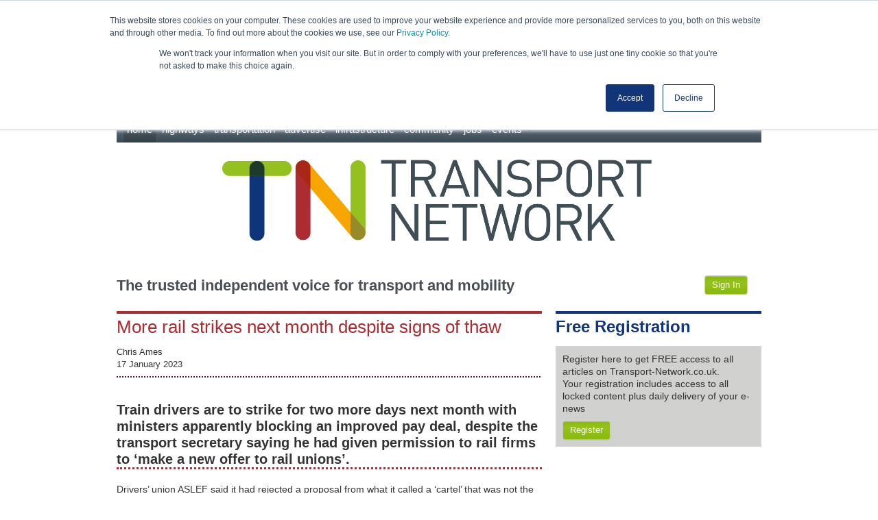

--- FILE ---
content_type: text/html; charset=utf-8
request_url: https://www.transport-network.co.uk/More-rail-strikes-next-month-despite-signs-of-thaw/17898
body_size: 21925
content:


<!DOCTYPE html>
<!--[if lt IE 7 ]> <html class="no-js ie lte-ie8 ie6" lang="en"> <![endif]-->
<!--[if IE 7 ]> <html class="no-js ie lt-ie9 lte-ie8 ie7" lang="en"> <![endif]-->
<!--[if IE 8 ]> <html class="no-js ie lt-ie9 lte-ie8 ie8" lang="en"> <![endif]-->
<!--[if IE 9 ]> <html class="no-js ie ie9" lang="en"> <![endif]-->
<!--[if (gte IE 10)|!(IE)]><!-->
<html class="no-js" lang="en">
<!--<![endif]-->
<head><title>
	More rail strikes next month despite signs of thaw - The Transport Network
</title>

    <!-- Set the viewport width to device width for mobile -->
    <meta name="viewport" content="width=device-width, initial-scale=1.0" />

    <!-- Add ccs/js elements -->
    
    <!-- Icons -->
    <link rel="shortcut icon" href='../favicon.jpeg?v=1.4' />
    <link rel="apple-touch-icon" href='../favicon.jpeg?v=1.4' />

    <!-- Modernizr -->
    <script type="text/javascript" src='../assets/scripts/modernizr-2.6.2.min.js' ></script>
  
    <!-- CSS -->
    <link  href='../assets/css/bootstrap.css?v=1.2'            rel="stylesheet" type="text/css"  />
    
    <link  href='../assets/font-awesome/font-awesome.css'        rel="stylesheet" type="text/css"   />
    <link  href='../assets/fonts/fonts.css?v=1.2'               rel="stylesheet" type="text/css"  />
    <link  href='../assets/css/carousel-skin.css?v=1.2'        rel="stylesheet" type="text/css"  />
    <link  href='../assets/css/jquery_paginate.css?v=1.2'        rel="stylesheet" type="text/css"  />
    <link  href='../assets/css/main.css?v=4.5'                rel="stylesheet" type="text/css"  />
    <link  href='../assets/css/ie.css?v=1.1'                   rel="stylesheet" type="text/css"  />
    <link href='../assets/css/modal.css?v=4.3' rel="stylesheet" type="text/css" />
    
    <script type="text/javascript" src='../assets/scripts/jquery-1.8.2.min.js'></script>
    

    <script type="text/javascript" src='../assets/scripts/jquery.jcarousel.min.js' ></script>
    
    <script type="text/javascript" src='../assets/scripts/fixednavigation.js'></script>
    <script type="text/javascript" src='../assets/scripts/bootstrap-tab.js'></script>

    <!-- SCRIPTS -->
    <script type="text/javascript" src='../assets/scripts/bootstrap.min.js'></script>

    <!-- Breaks the nav -->

    <script type="text/javascript" src='../assets/scripts/button.js'></script>
 
	
    <!--[if lt IE 9]>
	<link rel="stylesheet" href="~/library/css/ie.css">
<![endif]-->
    <!-- IE Fix for HTML5 Tags -->
    <!--[if lt IE 9]>
	<script src="http://html5shiv.googlecode.com/svn/trunk/html5.js"></script>
<![endif]-->
 

 

    <!--Google Analytics -->
   <script>
       (function (i, s, o, g, r, a, m) {
           i['GoogleAnalyticsObject'] = r; i[r] = i[r] || function () {
               (i[r].q = i[r].q || []).push(arguments)
           }, i[r].l = 1 * new Date(); a = s.createElement(o),
           m = s.getElementsByTagName(o)[0]; a.async = 1; a.src = g; m.parentNode.insertBefore(a, m)
       })(window, document, 'script', '//www.google-analytics.com/analytics.js', 'ga');

       ga('create', 'UA-2205437-74', 'auto');
       ga('send', 'pageview');

</script>
  
<!-- Google tag (gtag.js) -->
<script async src="https://www.googletagmanager.com/gtag/js?id=G-08V82SC4Q6"></script>
<script>
  window.dataLayer = window.dataLayer || [];
  function gtag(){dataLayer.push(arguments);}
  gtag('js', new Date());

  gtag('config', 'G-08V82SC4Q6');
</script>
    <!-- Slider Panel-->
    <script type="text/javascript">
        /**
        * We use the initCallback callback
        * to assign functionality to the controls
        */
        function mycarousel_initCallback(carousel) {
            jQuery('.jcarousel-control a').bind('click', function () {
                carousel.scroll(jQuery.jcarousel.intval(jQuery(this).text()));
                return false;
            });

            jQuery('.jcarousel-scroll select').bind('change', function () {
                carousel.options.scroll = jQuery.jcarousel.intval(this.options[this.selectedIndex].value);
                return false;
            });

            jQuery('#mycarousel-next').bind('click', function () {
                carousel.next();
                return false;
            });

            jQuery('#mycarousel-prev').bind('click', function () {
                carousel.prev();
                return false;
            });
        };

        // Ride the carousel...
        jQuery(document).ready(function () {
            jQuery("#mycarousel").jcarousel({
                scroll: 1,
                initCallback: mycarousel_initCallback,
                // This tells jCarousel NOT to autobuild prev/next buttons
                buttonNextHTML: null,
                buttonPrevHTML: null
            });
        });

    </script>
    <!-- /Slider Panel-->
     <script type="text/javascript" src='../assets/scripts/EUCookie.js'  ></script>
     <meta name="google-site-verification" content="fH03tgtoFiJmBgy8UGg1X6bH0HJd4G3dvkGNBMl_Vgk" />
    <!-- Add double Clicks tags -->

    <script type='text/javascript'>
        var googletag = googletag || {};
        googletag.cmd = googletag.cmd || [];
        (function () {
            var gads = document.createElement('script');
            gads.async = true;
            gads.type = 'text/javascript';
            var useSSL = 'https:' == document.location.protocol;
            gads.src = (useSSL ? 'https:' : 'http:') + '//www.googletagservices.com/tag/js/gpt.js';
            var node = document.getElementsByTagName('script')[0];
            node.parentNode.insertBefore(gads, node);
        })();


    </script>
   
    <!-- Add double Clicks slots -->

<!--
    <script type=text/javascript>  googletag.cmd.push(function () {googletag.defineSlot('/19274716/TN-public-transport-leaderboard' ,[728,90], 'div-gpt-ad-1350900287149-0').addService(googletag.pubads());  googletag.defineSlot('/19274716/TN-public-transport-bottom-leaderboard' ,[728,90], 'div-gpt-ad-1350547883155-28').addService(googletag.pubads());  googletag.defineSlot('/19274716/TN-public-transport-button-1' ,[125,125], 'div-gpt-ad-1350547883155-29').addService(googletag.pubads());  googletag.defineSlot('/19274716/TN-public-transport-button-2' ,[125,125], 'div-gpt-ad-1350547883155-30').addService(googletag.pubads());  googletag.defineSlot('/19274716/TN-public-transport-button-3' ,[125,125], 'div-gpt-ad-1350547883155-31').addService(googletag.pubads());  googletag.defineSlot('/19274716/TN-public-transport-button-4' ,[125,125], 'div-gpt-ad-1350547883155-32').addService(googletag.pubads());  googletag.defineSlot('/19274716/TN-public-transport-MPU' ,[300,250], 'div-gpt-ad-1350547883155-34').addService(googletag.pubads());   googletag.pubads().enableSingleRequest() ; googletag.enableServices();})</script>
-->
    
    <link href="../../assets/css/modal.css" rel="stylesheet" />


	<script type="text/javascript">  googletag.cmd.push(function () {googletag.defineSlot('/19274716/TN-home-Leaderboard' ,[728,90], 'div-gpt-ad-1350653357164-0').addService(googletag.pubads());  googletag.defineSlot('/19274716/TN-home-MPU' ,[300,250], 'div-gpt-ad-1350547883155-13').addService(googletag.pubads());  googletag.defineSlot('/19274716/TN-home-button-1' ,[125,125], 'div-gpt-ad-1350547883155-8').addService(googletag.pubads());  googletag.defineSlot('/19274716/TN-home-button-2' ,[125,125], 'div-gpt-ad-1350547883155-9').addService(googletag.pubads());  googletag.defineSlot('/19274716/TN-home-button-3' ,[125,125], 'div-gpt-ad-1350547883155-10').addService(googletag.pubads());googletag.defineSlot('/19274716/tn-mobile-leaderboard-bottom' ,[320,50], 'div-gpt-ad-1597834717094-0').addService(googletag.pubads());googletag.defineSlot('/19274716/tn-home-mobile-leaderboard-top' ,[320,50], 'div-gpt-ad-1597834667749-0').addService(googletag.pubads());  googletag.defineSlot('/19274716/TN-home-button-4' ,[125,125], 'div-gpt-ad-1350547883155-11').addService(googletag.pubads());  googletag.defineSlot('/19274716/TN-home-bottom-leaderboard' ,[728,90], 'div-gpt-ad-1350547883155-12').addService(googletag.pubads());  googletag.defineSlot('/19274716/TN-home-promo-button-1' ,[125,125], 'div-gpt-ad-1396622080392-0').addService(googletag.pubads());  googletag.defineSlot('/19274716/TN-home-promo-button-2' ,[125,125], 'div-gpt-ad-1396622080392-1').addService(googletag.pubads());  googletag.defineSlot('/19274716/TN-home-promo-button-3' ,[125,125], 'div-gpt-ad-1396622080392-2').addService(googletag.pubads());  googletag.defineSlot('/19274716/TN-home-promo-button-4' ,[125,125], 'div-gpt-ad-1597849763845-0').addService(googletag.pubads());   googletag.pubads().enableSingleRequest() ; googletag.enableServices();})</script>
	
</head>

<body>
    <script type="text/javascript">
        checkCookie("opacity:1;z-index:1040;background-color:#CC0; font-weight:bold;margin-bottom:10px; font-family:Arial;padding:10px;font-size:12px;width:100%;position:fixed;top:0;text-align:left;left:0");
    </script>
    <script type="text/javascript" src="https://secure.leadforensics.com/js/139844.js" ></script> <noscript><img alt="" src="https://secure.leadforensics.com/139844.png" style="display:none;" /></noscript>

    <form method="post" action="#" id="form1">
<div class="aspNetHidden">
<input type="hidden" name="ScriptManager1_HiddenField" id="ScriptManager1_HiddenField" value="" />
<input type="hidden" name="__EVENTTARGET" id="__EVENTTARGET" value="" />
<input type="hidden" name="__EVENTARGUMENT" id="__EVENTARGUMENT" value="" />
<input type="hidden" name="__VIEWSTATE" id="__VIEWSTATE" value="/[base64]/[base64]" />
</div>

<script type="text/javascript">
//<![CDATA[
var theForm = document.forms['form1'];
if (!theForm) {
    theForm = document.form1;
}
function __doPostBack(eventTarget, eventArgument) {
    if (!theForm.onsubmit || (theForm.onsubmit() != false)) {
        theForm.__EVENTTARGET.value = eventTarget;
        theForm.__EVENTARGUMENT.value = eventArgument;
        theForm.submit();
    }
}
//]]>
</script>


<script src="/WebResource.axd?d=flsLjFMj8cCDUY9uxiJhqXMd53G50MLNo3lOGmkmtsbi5JLsbhzr7HmIWY1mGXSD7XzAXt92xPoN4Eiwlpb_YtZtdFKU6o6qWQo_30nuv381&amp;t=638901572248157332" type="text/javascript"></script>


<script src="/ScriptResource.axd?d=kgadjuTX2s-Yd8hwkT0KTHCtWGl8qJWcN-jTlM3O5RJ6PDhFfAO3ps0PxTznBjox1LXhUOFIyFrpgfrQ51j3ARAbJvtTY7iFvKTq1i6_WFKoWj-spsX0CPdw9BfSRDgHkqSkXvpL4LljQMePJdeLXjLfvhBiBcQRToxCgPTUHwk1&amp;t=5c0e0825" type="text/javascript"></script>
<script src="/ScriptResource.axd?d=I-sjSjUQ1H_DSbX9YtyP8eMmcZ3ZlFFY19vk7EDsez826ofkzQy-jrxFJdxQbKYpAd1oR0tYOGJcJY-TsYv5D8jHZsFSDYYHfOxooPk9xsXWnBgWyL_sZml3upJIHKRFxemHQ_c0HsqyauuxckUZQV3hxMMx0LXygqWIST4Zydny8s8bCHwnY6o0rbqvbNyZ0&amp;t=5c0e0825" type="text/javascript"></script>
<script src="/More-rail-strikes-next-month-despite-signs-of-thaw/17898?_TSM_HiddenField_=ScriptManager1_HiddenField&amp;_TSM_CombinedScripts_=%3b%3bAjaxControlToolkit%2c+Version%3d3.0.20820.27020%2c+Culture%3dneutral%2c+PublicKeyToken%3d28f01b0e84b6d53e%3aen-GB%3a6a1d42b9-bda4-4f4a-95ed-d9cad716048f%3a865923e8%3a411fea1c%3a77c58d20%3a91bd373d%3a14b56adc%3a596d588c%3a8e72a662%3aacd642d2%3a269a19ae" type="text/javascript"></script>
<div class="aspNetHidden">

	<input type="hidden" name="__VIEWSTATEGENERATOR" id="__VIEWSTATEGENERATOR" value="DB250E6A" />
</div>
        <script type="text/javascript">
//<![CDATA[
Sys.WebForms.PageRequestManager._initialize('ctl00$ScriptManager1', 'form1', ['tctl00$upMainLogin','upMainLogin','tctl00$PageContent$updLogin','PageContent_updLogin'], [], [], 90, 'ctl00');
//]]>
</script>


        <!-- Container Top and Middle -->
        <div class="container">


				<div class="ad-banner hidden-phone">
                <div id="cntLeaderboard_pnLeaderboard">
					<div id="cntLeaderboard_ctl00_pnDfp">
						<div id='div-gpt-ad-1350653357164-0' style='width:728px;height:90px' class="tile-ad">
							  <script type='text/javascript'>
								  googletag.cmd.push(function () { googletag.display('div-gpt-ad-1350653357164-0'); });
							  </script>
						</div>  
					</div>
				</div>
				</div>
				
				<div class="ad-banner hidden-desktop">
                <div id="cntLeaderboard_pnLeaderboard">
					<div id="cntLeaderboard_ctl00_pnDfp">
					<!-- /19274716/tn-home-mobile-leaderboard-top -->
						<div id='div-gpt-ad-1597834667749-0' style='width: 320px; height: 50px;'>
						  <script>
							googletag.cmd.push(function() { googletag.display('div-gpt-ad-1597834717094-0'); });
						  </script>
						</div>
					</div>
				</div>
				</div>
            <!-- Ad banner -->
			<!--
            <div class="ad-banner hidden-phone" style="display:none">
                
    <div id="cntLeaderboard_pnChannelLeaderBoard">
	
    <div id="cntLeaderboard_ctl00_pnDfp">
		
<div id='div-gpt-ad-1350900287149-0' style='width:728px ; height:90px;' class="tile-ad">
      <script type='text/javascript'>
          googletag.cmd.push(function () { googletag.display('div-gpt-ad-1350900287149-0'); });
      </script>
</div>

	</div>
</div>

            </div>
			-->
            <!-- /Ad banner -->


            <!-- Nav Bar Fixed at Top on scroll -->
            <div class="navigation">
                <div class="nav">
                    <div class="container">
                        <!-- top central navigation begins -->
                        <a class="btn btn-navbar pull-left" data-toggle="collapse" data-target=".nav-collapse">
                            <span class="icon-bar"></span>
                            <span class="icon-bar"></span>
                            <span class="icon-bar"></span>
                        </a>
                        

                         <div class="nav-collapse">
							
                                    <ul class="nav-elements">
                                
                                    <li class="active">
                                    <a id="rpMenu_hpMenu_0" href="../Default.aspx">Home</a>

                                    </li>
                                
                                    
										<li>
                                    <a id="rpMenu_hpMenu_1" href="../highways/">Highways</a>

                                    </li>
                                
                                    
										<li>
                                    <a id="rpMenu_hpMenu_2" href="../Transportation/">Transportation</a>

                                    </li>
                                
                                    
										<li>
                                    <a id="rpMenu_hpMenu_3" href="./">Advertise</a>

                                    </li>
                                
                                    
										<li>
                                    <a id="rpMenu_hpMenu_4" href="../infrastructure/">Infrastructure</a>

                                    </li>
                                
                                    
										<li>
                                    <a id="rpMenu_hpMenu_5" href="../community/">Community</a>

                                    </li>
                                
                                    
										<li>
                                    <a id="rpMenu_hpMenu_6" href="https://jobs.transport-network.co.uk/">Jobs</a>

                                    </li>
                                
                                    
									<li class="dropdown dd-1">
											<a href="#" class="dropdown-toggle" data-toggle="dropdown">
											  Events
											  <b class="caret"></b>
											</a>
											<ul class="dropdown-menu" style="padding: 0;">
											<li style="width: 100%;padding: 0;margin: 0;color: white;background: #5C6B75;">
													<a id="rpMenu_hpMenu_7" href="https://www.road-expo.com/" target="_blank">Road Expo Scotland 2021</a>
												</li>
											    <li style="width: 100%;padding: 0;margin: 0;color: white;background: #5C6B75;">
													<a id="rpMenu_hpMenu_8" href="https://www.road-expo.com/bridges-scotland/" target="_blank">Bridges Scotland 2021</a>
												</li>	
											    <li style="width: 100%;padding: 0;margin: 0;color: white;background: #5C6B75;">
													<a id="rpMenu_hpMenu_9" href="https://bridges.tn-events.co.uk/" target="_blank">Bridges 2022</a>
												</li>
												<li style="width: 100%;padding: 0;margin: 0;color: white;background: #5C6B75;">
													<a id="rpMenu_hpMenu_10" href="https://www.bridgesawards.co.uk/" target="_blank">Bridges Awards 2022</a>
												</li>
												<li style="width: 100%;padding: 0;margin: 0;color: white;background: #5C6B75;">
													<a id="rpMenu_hpMenu_11" href="https://coldcomfortscotland.tn-events.co.uk/" target="_blank">Cold Comfort Scotland 2022</a>
												</li>
												<li style="width: 100%;padding: 0;margin: 0;color: white;background: #5C6B75;">
													<a id="rpMenu_hpMenu_12" href="https://coldcomfort.tn-events.co.uk/" target="_blank">Cold Comfort Harrogate 2022 </a>
												</li>
											    <li style="width: 100%;padding: 0;margin: 0;color: white;background: #5C6B75;">
													<a id="rpMenu_hpMenu_13" href="https://www.traffex.com/" target="_blank">Traffex 2022</a>
												</li>
											    <li style="width: 100%;padding: 0;margin: 0;color: white;background: #5C6B75;">
													<a id="rpMenu_hpMenu_14" href="https://www.parkex.net/" target="_blank">Parkex 2022</a>
												</li>
												
												
											    	
											</ul>
										  </li>
                                
                                    </ul>
                                
                        </div>
						<!--
						<div id="pnSearchForm" class="navbar-search pull-right" onkeypress="javascript:return WebForm_FireDefaultButton(event, 'searchbutton')">
	
                            <input name="ctl00$txtSearch" type="text" id="txtSearch" class="input-medium search-query" placeholder="Search" onfocus="this.placeholder=''">
                            
                            <input type="submit" name="ctl00$searchbutton" value="Go" onclick="onSearch();" id="searchbutton" class="btn btn-custom btn-search">
                            <span class="loader">
                                <img src="../assets/images/ajax-loader.gif" id="imgLoader" alt="loading" style="display: none;">
                            </span>
                        
						</div>
						-->
                    </div>
                </div>

                <!-- Search -->
                <div class="search">
                    <div class="container">
                        <!--<div class="fixed-logo pull-left visible-desktop">
                        <span class="by-surveyor">brought to you by</span>
                        <a href="http://www.transport-network.co.uk/subscribe">
                            <img src="../../assets/images/surveyor.png" alt="Surveyor" />
                        </a>
                    </div>-->


                    </div>
                </div>
                <!-- End Search -->


            </div>
            <!-- /Nav Bar Fixed at Top on scroll  -->

            <!-- Sapcer / Clear -->
            <div class="clear">&nbsp;</div>
            <!-- /Sapcer / Clear -->

            <!-- Header -->
            <div class="row">
                <header class="main-header">
                    <div class="span12 site-logo">
                        <a href="../">
                            <img src="../assets/images/Transport%20Nework%20Master%20Logo%20CMYK%20v2.png" class="main_logo" alt="Transport Network" />
                        </a>
						<div class="strapline">
						The trusted independent voice for transport and mobility
						</div>
                        <!-- login module-->
                        <div id="upMainLogin">
	

                                <!--Sign in links-->
                                <ul class="pull-right">

                                    
                                        <li class=" btn btn-custom white-link">
                                            <a id="hpSignIn" class="white-link">
                            <i class="fa fa-user greytext"></i>Sign In</a>
                                        </li>
                                    

                                    
                                </ul>
                                <!--END Sign in links-->


                                <!--Global login form -->
                                <div id="pnMainlogin" class="modalPopup" style="display: none;">
		
                                    <div id="dragHandle" class="drag">
                                        <h2>
                                            Sign In</h2>
                                        <img src="../library/images/DeleteButton.png" id="btnCloseMain" class="close" alt="Close this window" />
                                    </div>

                                    <div id="popUpForm">

                                        


                                        <div class="formLabel">
                                            <label>Username: </label>
                                            <input name="ctl00$txtUsername" type="text" id="txtUsername" />
                                        </div>

                                        <div class="formLabel">
                                            <label>Password: </label>
                                            <input name="ctl00$txtPassword" type="password" id="txtPassword" />
                                        </div>

                                        <div class="formLabel">
                                            <label>Keep me logged in: </label>
                                            <input id="chxPersist" type="checkbox" name="ctl00$chxPersist" />
                                        </div>


                                        <input type="submit" name="ctl00$btnLogin" value="Login" id="btnLogin" class="btn btn-primary btn-lg" />


                                        <p><a href="../reminder" class="btn forgotten">Forgotten your password</a> </p>

                                    </div>
                                
	</div>
                                

                            
</div>
                        <!--end  login module-->

                    </div>

                    <!-- Slider Panel-->
                    
                    <!-- /Slider Panel-->

                    

                    <!-- Sapcer / Clear -->
                    <div class="clear">&nbsp;</div>
                    <!-- /Sapcer / Clear -->

                </header>
            </div>
            <!-- /Header -->

            <!-- Main Region -->
            <div class="main-region">

                <!-- Block One & Two Row -->
                <div class="row">

                    <!-- Block One -->
                    <div class="span8 block-one">

                        <!-- Content Area -->
                        <div class="content-area">
                            
   
    <article class="warm article-copy">
        <h1>
            More rail strikes next month despite signs of thaw</h1>

        <div class="row">
            <div class="article-info span8">
                <div class="author-date pull-left">
                    <div id="PageContent_pnAuthor">
	
                        Chris Ames
                    
</div>
                    <div class="article-date">
                         17 January 2023
                    </div>
                </div>

                <!-- Share -->
                <section class="share pull-right">

                    <!-- AddThis Button -->
                    <div class="addthis_toolbox addthis_default_style addthis_32x32_style">
                        <a class="addthis_button_linkedin"></a>
                        <a class="addthis_button_preferred_1"></a>
                        <a class="addthis_button_preferred_2"></a>
                        <a class="addthis_button_preferred_3"></a>

                        <a class="addthis_button_compact"></a>
                        
                    </div>
                    <script type="text/javascript">                        var addthis_config = { "data_track_addressbar": false };</script>
                    <script type="text/javascript" src="//s7.addthis.com/js/300/addthis_widget.js#pubid=ra-51e668c158879983"></script>
                    <!-- /AddThis Button -->
                </section>
                <!-- /Share -->
            </div>
        </div>

        <!-- Sapcer / Clear -->
        <div class="clear spacer">&nbsp;</div>
        <!-- /Sapcer / Clear -->
             <div id="PageContent_updLogin">
	
        <!-- Article Content -->
        <h2>Train drivers are to strike for two more days next month with ministers apparently blocking an improved pay deal, despite the transport secretary saying he had given permission to rail firms to &lsquo;make a new offer to rail unions&rsquo;.</h2>
<p>Drivers&rsquo; union ASLEF said it had rejected a proposal from what it called a &lsquo;cartel&rsquo; that was not the result of negotiation, &lsquo;despite this trade union making itself available more often than the other side for talks&rsquo;. As a result, drivers will strike on Wednesday 1 and Friday 3 February.</p>
<div class="main-img pull-right"><img src="https://transport-network.hgl-content.co.uk/library/fckeditor/editor/filemanager/connectors/aspx/~SurveyorAdmin/library/UserFiles/image/aslefpcktjan23.jpg" alt="" />
<div class="img-caption"><small>An ASLEF picket </small></div>
</div>
<p>The minority of drivers at 14 rail operators who are RMT members will also strike on the same two days.</p>
<p>The move comes in response to an offer from the Rail Delivery Group on 6 January on behalf of train operating companies of 4% for 2022 and a further 4% for 2023.</p>
<p>ASLEF pointed out that this was the first offer made by TOCs, six and a half months into the dispute.</p>
<p>General secretary Mick Whelan said: &lsquo;The proposal is not and could not ever be acceptable but we are willing to engage in further discussions within the process that we previously agreed.&rsquo;</p>
<p>He added: &lsquo;Not only is the offer a real-terms pay cut, with inflation running north of 10%, but it came with so many conditions attached that it was clearly unacceptable. They want to rip up our terms and conditions in return for a real-terms pay cut! It was clearly a rushed offer, made just before our meeting with the minister, and not one, it seems to me, that was designed to be accepted.&rsquo;</p>
<p>The ongoing dispute between ASLEF and TOCs is in contrast to apparent progress in negotiations involving other rail workers, mainly represented by RMT, where the RDG has also offered successive pay rises of 4% and Network Rail has offered a 5% rise followed by 4%. In both cases the offers are also subject to significant changes to working practices.</p>
<p>Last week, the RDG and the RMT held what were described as &lsquo;detailed discussions&rsquo; and agreed to work jointly towards a revised offer.</p>
<p>On Sunday, transport secretary Mark Harper told Sky News: 'The train operating companies have got permission from me to make a new offer to rail unions.&rsquo;</p>
<p>However, when asked on Tuesday by <em>Transport Network</em>, neither the Department for Transport nor the RDG would state whether TOCs had Mr Harper&rsquo;s permission to increase their offer to drivers, implicitly conceding that his statement only applied to negotiations with the RMT.</p>
<p>The DfT said the Government had &lsquo;played its part and facilitated conversations&rsquo;.</p>
<p>A spokesperson said: &lsquo;Passengers have borne the brunt of these damaging strikes for far too long, so it&rsquo;s incredibly disappointing Aslef has rejected the RDG&rsquo;s offer outright and called more strikes before even getting round the negotiating table.&rsquo;</p>
<p>An RDG spokesperson said: Rather than announcing further unnecessary strikes, we ask Aslef to recognise the very real financial challenge the industry is facing and work with us to deliver a better railway with a strong long-term future.&rsquo;</p>


            <!-- /Article Content -->
        

        <div id="PageContent_pnRegister">
		
            <div id="paywall">
                
                <div class="paywall-whole">
                    <div class="paywall-top">
                    </div>
                    <div class="paywall-main">
                        <h1>Register now for full access</h1>
                        <hr />
                        <p>
                          Register just once to get unrestricted, real-time coverage of the issues and challenges facing UK transport and highways engineers.

</p>

Full website content includes the latest news, exclusive commentary from leading industry figures and detailed topical analysis of the highways, transportation, environment and place-shaping sectors.
 
Use the link below to register your details for full, free access.<p>
            
         
                    <a href="../register?redirect=1&id=17898" class="paywall-subscribe-cta"></a>
               
                                <p class="post-cta">
                                    Already a registered? <a id="PageContent_aLogin">Login</a>
                                </p>


                            
     <div id="PageContent_pnEdit" class="modalPopup" style="display: none;">
			
         <div id="dragHandle" class="drag">
            <img src="../library/images/DeleteButton.png" id="PageContent_btnClose" class="close" alt="Close this window" />
        </div>
       
        <div id="popUpForm">


        <h2>Login</h2>
           
            
           

             <div class="formLabel">
              <label>  Username: </label> <input name="ctl00$PageContent$txtUsername" type="text" id="PageContent_txtUsername" />     
            </div>

             <div class="formLabel">
              <label>  Password: </label> <input name="ctl00$PageContent$txtPassword" type="password" id="PageContent_txtPassword" />     
            </div>

             <div class="formLabel">
              <label>  Keep me logged in: </label> <input id="PageContent_chxPersist" type="checkbox" name="ctl00$PageContent$chxPersist" />
            </div>
               
         
            


            <input type="submit" name="ctl00$PageContent$btnLogin" value="Login" id="PageContent_btnLogin" class="btn btn-primary" />  

            
           <p> <a href="../reminder" class="btn">Forgotten your password</a> </p>
             
               

            </div>
     
		</div>

   

          

                     
                    </div>
                       
                </div>
            </div>
        
	</div>
            
</div>

    

        <!-- Share -->
        <section class="share pull-right">

            <!-- AddThis Button -->
            <div class="addthis_toolbox addthis_default_style addthis_32x32_style">
                <a class="addthis_button_linkedin"></a>
                <a class="addthis_button_preferred_1"></a>
                <a class="addthis_button_preferred_2"></a>
                <a class="addthis_button_preferred_3"></a>

                <a class="addthis_button_compact"></a>
                
            </div>
            <script type="text/javascript">                        var addthis_config = { "data_track_addressbar": false };</script>
            <script type="text/javascript" src="https://s7.addthis.com/js/300/addthis_widget.js#pubid=ra-51e668c158879983"></script>
            <!-- /AddThis Button -->
        </section>
        <!-- /Share -->

        <!-- Sapcer / Clear -->
        <div class="clear spacer">&nbsp;</div>
        <!-- /Sapcer / Clear -->

        <div class="disqus">
            <div id="disqus_thread"></div>
            <script type="text/javascript">
                /* * * CONFIGURATION VARIABLES: EDIT BEFORE PASTING INTO YOUR WEBPAGE * * */
                var disqus_shortname = 'transportnetwork'; // required: replace example with your forum shortname
				
				
				var disqus_config = function () {
					this.page.url = window.location.protocol + "//" + window.location.host + "/" + window.location.pathname;  // Replace PAGE_URL with your page's canonical URL variable
					this.page.identifier = window.location.protocol + "//" + window.location.host + "/" + window.location.pathname; // Replace PAGE_IDENTIFIER with your page's unique identifier variable
				};
				
                /* * * DON'T EDIT BELOW THIS LINE * * */
                (function () {
                    var dsq = document.createElement('script'); dsq.type = 'text/javascript'; dsq.async = true;
                    dsq.src = 'https://' + disqus_shortname + '.disqus.com/embed.js';
                    (document.getElementsByTagName('head')[0] || document.getElementsByTagName('body')[0]).appendChild(dsq);
                })();
            </script>
            <noscript>Please enable JavaScript to view the <a href="http://disqus.com/?ref_noscript">comments powered by Disqus.</a></noscript>
            <a href="http://disqus.com" class="dsq-brlink">comments powered by <span class="logo-disqus">Disqus</span></a>
        </div>

    </article>
      

                        </div>
                        <!-- /Content Area -->

                    </div>
                    <!-- /Block One -->

                    <!-- Block Two -->
                    <div class="span4 block-two">

                        <!--Register -->
                        
                            <aside class="newsletter cool">
                                <h1>Free Registration</h1>


                                <div class="newsletter-form">

                                    <div class="newsletter-copy">
                                        <p>
                                            Register here to get FREE access to all articles on Transport-Network.co.uk.<br />

                                            Your registration includes access to all locked content plus daily delivery of your e-news
                                        </p>
                                    </div>


                                    <button class="btn-register btn btn-custom">Register</button>


                                </div>
                            </aside>
                        
                        <!-- /Newsletter -->



                        <!--Event Contact -->
                        
                        <!--END Event Contact -->


                        <!-- Sapcer / Clear -->
                        <div class="clear spacer responsive-clear-none">&nbsp;</div>
                        <!-- /Sapcer / Clear -->

						<aside class="ads hidden-phone">
							<div id="cntMpu_pnMpu">
								<div id="cntMpu_ctl00_pnDfp">
									<div id='div-gpt-ad-1350547883155-13' style='width:300px;height:250px' class="tile-ad">
										  <script type='text/javascript'>
											  googletag.cmd.push(function () { googletag.display('div-gpt-ad-1350547883155-13'); });
										  </script>
									</div>
								</div>
							</div>
                            
                        </aside>

                        <!-- Ads -->
                        <aside class="ads hidden-phone" style="display:none;">
                            
    <div id="cntMpu_pnMpu">
	
    <div id="cntMpu_ctl00_pnDfp">
		
<div id='div-gpt-ad-1350547883155-34' style='width:300px ; height:250px;' class="tile-ad">
      <script type='text/javascript'>
          googletag.cmd.push(function () { googletag.display('div-gpt-ad-1350547883155-34'); });
      </script>
</div>

	</div>
</div>

                        </aside>
						
						
                        <!-- /Ads -->

                        <!-- Sapcer / Clear -->
                        <div class="clear spacer responsive-clear-none">&nbsp;</div>
                        <!-- /Sapcer / Clear -->



                      


						



                        
                            <!-- Most Popular -->
                            <aside class="most-popular warm">
                                <h2>Most Popular</h2>

                                
                                        <ol>
                                    
                                        </ol>
                                    
                            </aside>
                        
                        <!-- /Most Popular -->


                        <!-- Related Topics -->
                        
    
            <!-- Sapcer / Clear -->
            <div class="clear spacer">&nbsp;</div>
            <!-- /Sapcer / Clear -->

            <section class="related-topics cool">
                <header>
                    <h2>Related topics</h2>
                </header>
                <ul class="unbulleted condensed-list">
        
            <li>
                <a id="contentRelatedTopic_rpKeywords_hpKeyword_0" href="../Rail">Rail</a></li>
            
        
            </ul>
            </section>
        


  

                        <!-- /Related Topics -->

                        <!-- Sapcer / Clear -->
                        <div class="clear spacer responsive-clear">&nbsp;</div>
                        <!-- /Sapcer / Clear -->

                        <!-- 2 or 4 Tile Ads -->
                        <div class="tile-ad-block hidden-phone" style="display:none;" aria-hidden>
							
								
    <div id="contentPanelAdverts_pnPanelAdvert1" class="tileAd">
	<div id="contentPanelAdverts_ctl00_pnDfp">
		
<div id='div-gpt-ad-1350547883155-29' style='width:125px ; height:125px;' class="tile-ad">
      <script type='text/javascript'>
          googletag.cmd.push(function () { googletag.display('div-gpt-ad-1350547883155-29'); });
      </script>
</div>

	</div><div id="contentPanelAdverts_ctl01_pnDfp">
		
<div id='div-gpt-ad-1350547883155-30' style='width:125px ; height:125px;' class="tile-ad">
      <script type='text/javascript'>
          googletag.cmd.push(function () { googletag.display('div-gpt-ad-1350547883155-30'); });
      </script>
</div>

	</div><div id="contentPanelAdverts_ctl02_pnDfp">
		
<div id='div-gpt-ad-1350547883155-31' style='width:125px ; height:125px;' class="tile-ad">
      <script type='text/javascript'>
          googletag.cmd.push(function () { googletag.display('div-gpt-ad-1350547883155-31'); });
      </script>
</div>

	</div><div id="contentPanelAdverts_ctl03_pnDfp">
		
<div id='div-gpt-ad-1350547883155-32' style='width:125px ; height:125px;' class="tile-ad">
      <script type='text/javascript'>
          googletag.cmd.push(function () { googletag.display('div-gpt-ad-1350547883155-32'); });
      </script>
</div>

	</div>
</div>

								
								<!-- Sapcer / Clear -->
								<div class="clear responsive-clear">&nbsp;</div>
								<!-- /Sapcer / Clear -->
							
						</div>
						<div class="tile-ad-block hidden-phone">
							<div class="editorial-panels">
								<ul>
									<li class="span2">
										<div id='div-gpt-ad-1396622080392-0' style='width:125px;height:125px' class="tile-ad">
											  <script type='text/javascript'>
												  googletag.cmd.push(function () { googletag.display('div-gpt-ad-1396622080392-0'); });
											  </script>
										</div>
									</li>
									<li class="span2">
										<div id='div-gpt-ad-1396622080392-1' style='width:125px;height:125px' class="tile-ad">
											  <script type='text/javascript'>
												  googletag.cmd.push(function () { googletag.display('div-gpt-ad-1396622080392-1'); });
											  </script>
										</div>
									</li>
								</ul>
							</div>
						</div>
						<div class="tile-ad-block hidden-phone">
							<div class="contentPanelAdverts_pnPanelAdvert1">
								<div class="editorial-panels">
									<ul>
										<li class="span2">
											<div id='div-gpt-ad-1396622080392-2' style='width:125px;height:125px' class="tile-ad">
												  <script type='text/javascript'>
													  googletag.cmd.push(function () { googletag.display('div-gpt-ad-1396622080392-2'); });
												  </script>
											</div>
										</li>
										<li class="span2">
											<div id='div-gpt-ad-1396622080392-3' style='width:125px;height:125px' class="tile-ad">
												  <script type='text/javascript'>
													  googletag.cmd.push(function () { googletag.display('div-gpt-ad-1396622080392-3'); });
												  </script>
											</div>
										</li>
									</ul>
								</div>
							</div>
						</div>
							 
							
                        </div>
                        <!-- /2 or 4 Title Ads -->
				


                    </div>
                    <!-- /Block Two -->

                </div>
                <!-- /Block One & Two Row -->

                <!--Block Three Plus -->
                <div class="row">
                    
                    
                </div>
                <!-- /Block Three Plus -->

                <!-- Sapcer / Clear -->
                <div class="clear spacer">&nbsp;</div>
                <!-- /Sapcer / Clear -->

            </div>
            <!-- /Main Region -->

        </div>
        <!-- /Container Top and Middle -->


        <!-- Footer Ad Banner -->
		
		<div class="container">
            <div class="footer-ad-banner hidden-phone">
				<div id="div-gpt-ad-1350547883155-12" style="width:728px ; height:90px;" class="tile-ad">
				  <script type="text/javascript">
					  googletag.cmd.push(function () { googletag.display('div-gpt-ad-1350547883155-12'); });
				  </script>
				</div>
			</div>
		</div>
		<div class="container">
            <div class="footer-ad-banner hidden-desktop">
				<!-- /19274716/tn-mobile-leaderboard-bottom -->
					<div id='div-gpt-ad-1597834717094-0' style='width: 320px; height: 50px;'>
					  <script>
						googletag.cmd.push(function() { googletag.display('div-gpt-ad-1597834717094-0'); });
					  </script>
					</div>
			</div>
		</div>
		<!--
		<div class="container" display:"none">
			<div class="footer-ad-banner hidden-phone" >
				
				
    <div id="contentFooterAds_pnFooter">
	<div id="contentFooterAds_ctl00_pnDfp">
		
<div id='div-gpt-ad-1350547883155-28' style='width:728px ; height:90px;' class="tile-ad">
      <script type='text/javascript'>
          googletag.cmd.push(function () { googletag.display('div-gpt-ad-1350547883155-28'); });
      </script>
</div>

	</div>
</div>

			
			</div>
		</div>
			-->
        <!-- /Footer Ad Banner -->

        <!-- Sapcer / Clear -->
        <div class="footer-spacer">&nbsp;</div>
        <!-- /Sapcer / Clear -->

        <!-- Footer -->
        <footer id="footer">

            <!-- Footer Container -->
            <div class="container footer-container">

                <!-- Site Info -->
                <div class="row">

                    <!-- HIS Info -->
                    <div class="span8 his-info">
                        <div class="row">
                            <!-- HIS Logo -->
                            <div class="span2 his-logo">
                                <img src="../assets/images/HEMMING-MEDIA.png" alt="Hemming Information Services" style="margin-bottom: 10px" />
                            </div>
                            <!-- /HIS Logo -->

                            <!-- HIS Details -->
                            <div class="span6 his-details">
                                <a id="hpSite"></a>
                                <p>
                                    Hemming Media, part of the Hemming Group Ltd ©2026
                                    <br />
                                   Fourth Floor, 3 Dorset Rise, London, EC4Y 8EN.<br>
                            Registered in England and Wales.<br>
                            Registered No: 490200 <br>
                            VAT number GB342 023 408 <br>
							 <span class="his-tel">Tel:+44 (0) 20 7973 6400</span>
                                </p>
                            </div>
                            <!-- /HIS Details -->
                        </div>
                    </div>
                    <!-- /HIS Info -->

                    <!-- Footer Links -->
                    <div class="span4 link-list">
                        <ul class="footer-links">
                            <li><a href="../About-Us" id="A1">About Us</a></li>
                            <li><a href="../advertise" id="A4">Advertise</a></li>
                            <li><a href="../Contact-Us" id="A2">Contact Us</a></li>
                            <li><a href="../terms-conditions">Terms and Conditions</a></li>
                            <li><a href="http://www.hgluk.com/hemming-group-ltd-privacy-statement/" target="_blank" >Privacy Policy</a></li>
                        </ul>
                    </div>
                    <!-- /Footer Links -->

                    <!-- Sapcer / Clear -->
                    <div class="clear">&nbsp;</div>
                    <!-- /Sapcer / Clear -->

                </div>
                <!-- /Site Info -->

                <!-- Social Icons -->
                <div class="social-buttons">
                    <ul class="icons-list">
                        
                        <li class="twitter"><a href="https://twitter.com/transport_net"><i class="icon-twitter"></i></a></li>
                        <li class="rss"><a href="../rss"><i class="icon-rss"></i></a></li>
                    </ul>
                </div>
                <!-- /Social Icons -->

                <!-- Sapcer / Clear -->
                <div class="clear">&nbsp;</div>
                <!-- /Sapcer / Clear -->


                <!-- /Latest Jobs -->

                <!-- Related Titles -->
                <section class="related-titles">

                    <div class="row">

                        <!-- Surveyor -->

                        

                        <!-- /Surveyor -->

                        <!-- Local Gov -->
                        <div class="span6 local-gov">
                            <div class="title-logo">
                                <a href="http://www.localgov.co.uk/">
                                    <img src="../assets/images/localgov-logo.png" id="Img3" alt="localgov.co.uk" /></a>
                            </div>
                            
                                    <ul>
                                
                                    <li>
                                        <a href="http://www.localgov.co.uk/Trafford-bid-for-20m-EFS/63709">Trafford bid for £20m EFS</a>
                                    </li>
                                
                                    <li>
                                        <a href="http://www.localgov.co.uk/Reed-hails-housing-starts-increase/63708">Reed hails housing starts increase</a>
                                    </li>
                                
                                    <li>
                                        <a href="http://www.localgov.co.uk/Government-unveils-200m-SEND-teacher-training-programme/63707">Government unveils £200m SEND teacher training programme</a>
                                    </li>
                                
                                    <li>
                                        <a href="http://www.localgov.co.uk/Resident-told-to-pay-council-18000-for-dishonest-accident-claims/63706">Resident told to pay council £18,000 for ‘dishonest’ accident claims</a>
                                    </li>
                                
                                    <li>
                                        <a href="http://www.localgov.co.uk/-LGA-Fair-Pay-Agreement-unworkable-without-council-involvement/63705"> LGA: Fair Pay Agreement ‘unworkable’ without council involvement</a>
                                    </li>
                                
                                    </ul>
                                
                            <div class="responsive-clear">&nbsp;</div>
                        </div>
                        <!-- /Local Gov -->

                        <!-- TEC Hub -->
                        <div class="span6 tec-hub">
                            <div class="title-logo">
                                <a href="https://www.highwaysmagazine.co.uk/">
                                    <img src="https://www.highwaysmagazine.co.uk/Images/logo/Highways-logo.png" alt="Highways magazine logo" />
                                </a>
                            </div>
                           
                                    <ul>
                                
                                    <li>
                                        <a href="https://www.highwaysmagazine.co.uk/DfT-approves-first-PAS-2161-compliant-survey-systems--/14861">DfT approves first PAS 2161 compliant survey systems  </a>
                                    </li>
                                
                                    <li>
                                        <a href="https://www.highwaysmagazine.co.uk/New-digital-model-of-SRN-launched/14860">New digital model of SRN launched</a>
                                    </li>
                                
                                    <li>
                                        <a href="https://www.highwaysmagazine.co.uk/Applications-open-for-Kent-Active-Travel-Grant/14859">Applications open for Kent Active Travel Grant</a>
                                    </li>
                                
                                    <li>
                                        <a href="https://www.highwaysmagazine.co.uk/Junction-improvements-for-M4-in-the-works/14858">Junction improvements for M4 in the works</a>
                                    </li>
                                
                                    <li>
                                        <a href="https://www.highwaysmagazine.co.uk/Cynon-Gateway-link-road-resurrected/14857">Cynon Gateway link road resurrected</a>
                                    </li>
                                
                                    </ul>
                                

                            <div class="responsive-clear">&nbsp;</div>
                        </div>
                        <!-- /TEC Hub -->

                    </div>

                </section>
                <!-- /Related Titles -->

            </div>
            <!-- /Footer Container -->

        </footer>
        <!-- /Footer -->


        

        <script>
            $(document).ready(function () {
                $(".btn-register").click(function (e) {
                    e.preventDefault();
                    $(window).attr("location", getHost() + "/register");
                });

                //$(".my-account").click(function (e) {
                //    e.preventDefault();
                //    $(window).attr("location", getHost() + "/my-account");
                //});

            });
            function getHost() {
                var host = window.location.host;
                return "http://" + host.replace(":80", "");
            }
        </script>

    

<script type="text/javascript">
//<![CDATA[
Sys.Application.add_init(function() {
    $create(AjaxControlToolkit.ModalPopupBehavior, {"BackgroundCssClass":"modalBackground","CancelControlID":"btnCloseMain","Drag":true,"DropShadow":true,"PopupControlID":"pnMainlogin","PopupDragHandleControlID":"dragHandle","dynamicServicePath":"/More-rail-strikes-next-month-despite-signs-of-thaw/17898","id":"mainLoginPopUp"}, null, null, $get("hpSignIn"));
});
Sys.Application.add_init(function() {
    $create(AjaxControlToolkit.ModalPopupBehavior, {"BackgroundCssClass":"modalBackground","CancelControlID":"PageContent_btnClose","Drag":true,"DropShadow":true,"PopupControlID":"PageContent_pnEdit","PopupDragHandleControlID":"dragHandle","dynamicServicePath":"/More-rail-strikes-next-month-despite-signs-of-thaw/17898","id":"PageContent_mpe"}, null, null, $get("PageContent_aLogin"));
});
//]]>
</script>
</form>

	<!-- Start of HubSpot Embed Code -->
		<script type="text/javascript" id="hs-script-loader" async defer src="//js-eu1.hs-scripts.com/25602759.js"></script>
	<!-- End of HubSpot Embed Code -->
</body>
</html>


--- FILE ---
content_type: text/html; charset=utf-8
request_url: https://www.google.com/recaptcha/api2/aframe
body_size: 268
content:
<!DOCTYPE HTML><html><head><meta http-equiv="content-type" content="text/html; charset=UTF-8"></head><body><script nonce="a81Y6w2UWuURvBwN7ig3gQ">/** Anti-fraud and anti-abuse applications only. See google.com/recaptcha */ try{var clients={'sodar':'https://pagead2.googlesyndication.com/pagead/sodar?'};window.addEventListener("message",function(a){try{if(a.source===window.parent){var b=JSON.parse(a.data);var c=clients[b['id']];if(c){var d=document.createElement('img');d.src=c+b['params']+'&rc='+(localStorage.getItem("rc::a")?sessionStorage.getItem("rc::b"):"");window.document.body.appendChild(d);sessionStorage.setItem("rc::e",parseInt(sessionStorage.getItem("rc::e")||0)+1);localStorage.setItem("rc::h",'1768667453590');}}}catch(b){}});window.parent.postMessage("_grecaptcha_ready", "*");}catch(b){}</script></body></html>

--- FILE ---
content_type: text/css
request_url: https://www.transport-network.co.uk/assets/css/carousel-skin.css?v=1.2
body_size: 345
content:

.jcarousel-skin-tango .jcarousel-direction-rtl { direction: rtl; }

.jcarousel-skin-tango .jcarousel-container-horizontal { width: 640px; }

.jcarousel-skin-tango .jcarousel-clip { overflow: hidden; }

.jcarousel-skin-tango .jcarousel-clip-horizontal { width: 598px; height: 135px; }

.jcarousel-skin-tango .jcarousel-clip-vertical { width: 186px; height: 135px; }

.jcarousel-skin-tango .jcarousel-item { width: 186px; height: 135px; }

.jcarousel-skin-tango .jcarousel-item-horizontal { margin-left: 0; margin-right: 20px; }

/* Side Controls */
.jcarousel-scroll,
.jcarousel-scroll .prev,
.jcarousel-scroll .next,
.jcarousel-clip { float:left; }

.jcarousel-scroll {  repeat-x; width:20px; height:134px;  }
/*background:url(../images/scroller-control-bkgrd.png)*/

.jcarousel-scroll a { background:url(../images/arrows2.png) no-repeat; width:21px; height:30px; text-indent:-9999px; position:relative; top:53px; }
.jcarousel-scroll a.prev { background-position:left bottom; right:4px; }
.jcarousel-scroll a.next { background-position:left top; left:4px; }

.jcarousel-scroll a.prev:hover { background-position:right bottom; }
.jcarousel-scroll a.next:hover { background-position:right top; }

.right-control { margin-left:-2px; }

/* Content */
.jcarousel-list li { /* background:#E7E7E7; */}




--- FILE ---
content_type: text/css
request_url: https://www.transport-network.co.uk/assets/css/ie.css?v=1.1
body_size: 1102
content:

         .social-row {
height: 40px;
clear: both;
}
.social-row a {
color: #428bca;
text-decoration: none;
}
.social-foot span {
font-size: 1.1em;
margin-top: 4px;
}
.social span {
color: #ffffff;
text-align: center;
display: block;
font-size: 1.4em;
margin-top: 6px;
margin-left: 4px;
background-image: none;
}
.event-h-one
{margin-bottom: 13px;}
.social-round-small {
height: 25px;
width: 25px;
-webkit-border-radius: 25px;
border-radius: 25px;
float: left;
margin-right: 7px;
margin-bottom: 23px;
background-color: #ff6d3f;
-webkit-box-shadow: 0 3px 0 0 #8b1f15;



box-shadow: 0 3px 0 0 #8b1f15;
}
.fakelink {
color: #2ba6cb;
text-decoration: none;
line-height: inherit;
font-size: 1em;
}

.social-round-small:hover{background-color:#8b1f15;}


.events-banner
{
    height:138px;
	background-image:url(http://files.hemminginfo.co.uk/emails/phex/top-banner-landing-lc.jpg);
	background-repeat:no-repeat;
	overflow:hidden;
	margin-top:5px;
}

.event-container{

	background-color: white;
	padding: 2.43902%;
	padding-left: 39.02439%;
	position: relative;
	padding-bottom: 1px;
}
.partner-container
{padding-left: 35.02439%;
}
.event-container h1
{
font-size: 2.3em;
font-weight: normal;
margin: 0 0 0.7em 0;
border: none;
padding-bottom: 0;
color: #212b62;
padding-left: 0px;
background-color: #ffffff;
}

.event-date{
	padding-top: 2%;
padding-bottom: 2%;
padding-right: 4%;
padding-left: 4%;
width: 11%;
background-color: #333333;
min-height: 4em;
margin-right: 3%;
margin-bottom: 2%;
text-align: center;
display:block;
color:#ffffff;
font-size: 1.2em;
font-weight: 700;
text-transform: uppercase;
float:left;
min-width: 2em;
}
.day{
	clear: both;
display: block;
font-size: 2em;
line-height: 0.9em;
}
.event-info
{
    clear: both;
margin-top: 20px;}
.event-venue{
	padding-top: 0.75em;
padding-bottom: 0.75em;
}
.event-venue p{
font-size: 1.4em;
line-height: 1.4em;
}
.partner-container .event-main-image{
		float: left;
width: 30.14634%;
}
.event-main-image{
	float: left;
width: 34.14634%;
position: absolute;
top: 6%;
left: 2.43902%;
}
.partner{
width:30%
}
.event-foot
{
    background-color: #ffffff;
    height: 4.2em;
    border-bottom: 1px solid #212b62;
}
.event-early-bird{
	float: left;
	padding: 10px;
margin-left: 5px;
}
.event-button{
	float:right;
	padding: 12px;
background-color: #717f88;
color: #ffffff;
font-size: 1.3em;
font-weight: 700;
border: 1px solid #333333;
padding-left: 18px;
padding-right: 18px;
margin-right: 10px;
}
a.event-button
{
    color:#ffffff;
}
h1.white-bg 
{
    background-color:#ffffff !important;
}
.event-container a:hover 
{
    color:#666666;
    background-color: #d1d1cf;
}

h2#partner-events:before { 
  display: block; 
  content: " "; 
  margin-top: -285px; 
  height: 285px; 
  visibility: hidden; 
}
a#surveyor-events:before { 
  display: block; 
  content: " "; 
  margin-top: -285px; 
  height: 285px; 
  visibility: hidden; 
}
a#round-table-events:before { 
  display: block; 
  content: " "; 
  margin-top: -285px; 
  height: 285px; 
  visibility: hidden; 
}
.btn-fifty-wide
{
    width: 44%;
}

--- FILE ---
content_type: application/javascript
request_url: https://www.transport-network.co.uk/assets/scripts/fixednavigation.js
body_size: 233
content:
// Fix nav at top 

!function ($) {
    $(function () {
        
        // fix sub nav on scroll
        var $win = $(window)
        , $nav = $('.navigation')
        , navTop = $('.navigation').length && $('.navigation').offset().top - 40
        , isFixed = 0
        processScroll()

        // hack sad times
        $nav.on('click', function () {
            if (!isFixed) setTimeout(function () { $win.scrollTop($win.scrollTop() - 47) }, 10)
        })

        $win.on('scroll', processScroll)
        function processScroll() {
            var i, scrollTop = $win.scrollTop()
            if (scrollTop >= navTop && !isFixed) {
                isFixed = 1
                $nav.addClass('navigation-fixed')
            } else if (scrollTop <= navTop && isFixed) {
                isFixed = 0
                $nav.removeClass('navigation-fixed')
            }
        }
    })
} (window.jQuery) 